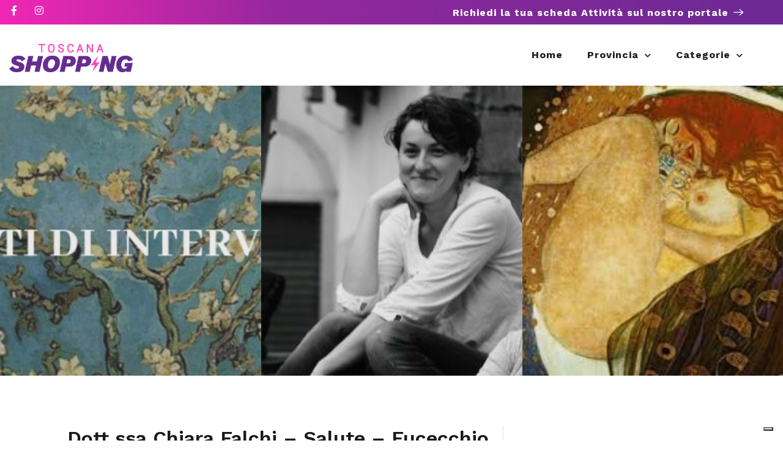

--- FILE ---
content_type: text/html; charset=utf-8
request_url: https://www.google.com/recaptcha/api2/anchor?ar=1&k=6LcmEEcqAAAAAMTkrybm7SSjZH4JdKonKxuccIki&co=aHR0cHM6Ly90b3NjYW5hc2hvcHBpbmcuaXQ6NDQz&hl=en&v=N67nZn4AqZkNcbeMu4prBgzg&size=normal&anchor-ms=20000&execute-ms=30000&cb=e3tlljw97lns
body_size: 49762
content:
<!DOCTYPE HTML><html dir="ltr" lang="en"><head><meta http-equiv="Content-Type" content="text/html; charset=UTF-8">
<meta http-equiv="X-UA-Compatible" content="IE=edge">
<title>reCAPTCHA</title>
<style type="text/css">
/* cyrillic-ext */
@font-face {
  font-family: 'Roboto';
  font-style: normal;
  font-weight: 400;
  font-stretch: 100%;
  src: url(//fonts.gstatic.com/s/roboto/v48/KFO7CnqEu92Fr1ME7kSn66aGLdTylUAMa3GUBHMdazTgWw.woff2) format('woff2');
  unicode-range: U+0460-052F, U+1C80-1C8A, U+20B4, U+2DE0-2DFF, U+A640-A69F, U+FE2E-FE2F;
}
/* cyrillic */
@font-face {
  font-family: 'Roboto';
  font-style: normal;
  font-weight: 400;
  font-stretch: 100%;
  src: url(//fonts.gstatic.com/s/roboto/v48/KFO7CnqEu92Fr1ME7kSn66aGLdTylUAMa3iUBHMdazTgWw.woff2) format('woff2');
  unicode-range: U+0301, U+0400-045F, U+0490-0491, U+04B0-04B1, U+2116;
}
/* greek-ext */
@font-face {
  font-family: 'Roboto';
  font-style: normal;
  font-weight: 400;
  font-stretch: 100%;
  src: url(//fonts.gstatic.com/s/roboto/v48/KFO7CnqEu92Fr1ME7kSn66aGLdTylUAMa3CUBHMdazTgWw.woff2) format('woff2');
  unicode-range: U+1F00-1FFF;
}
/* greek */
@font-face {
  font-family: 'Roboto';
  font-style: normal;
  font-weight: 400;
  font-stretch: 100%;
  src: url(//fonts.gstatic.com/s/roboto/v48/KFO7CnqEu92Fr1ME7kSn66aGLdTylUAMa3-UBHMdazTgWw.woff2) format('woff2');
  unicode-range: U+0370-0377, U+037A-037F, U+0384-038A, U+038C, U+038E-03A1, U+03A3-03FF;
}
/* math */
@font-face {
  font-family: 'Roboto';
  font-style: normal;
  font-weight: 400;
  font-stretch: 100%;
  src: url(//fonts.gstatic.com/s/roboto/v48/KFO7CnqEu92Fr1ME7kSn66aGLdTylUAMawCUBHMdazTgWw.woff2) format('woff2');
  unicode-range: U+0302-0303, U+0305, U+0307-0308, U+0310, U+0312, U+0315, U+031A, U+0326-0327, U+032C, U+032F-0330, U+0332-0333, U+0338, U+033A, U+0346, U+034D, U+0391-03A1, U+03A3-03A9, U+03B1-03C9, U+03D1, U+03D5-03D6, U+03F0-03F1, U+03F4-03F5, U+2016-2017, U+2034-2038, U+203C, U+2040, U+2043, U+2047, U+2050, U+2057, U+205F, U+2070-2071, U+2074-208E, U+2090-209C, U+20D0-20DC, U+20E1, U+20E5-20EF, U+2100-2112, U+2114-2115, U+2117-2121, U+2123-214F, U+2190, U+2192, U+2194-21AE, U+21B0-21E5, U+21F1-21F2, U+21F4-2211, U+2213-2214, U+2216-22FF, U+2308-230B, U+2310, U+2319, U+231C-2321, U+2336-237A, U+237C, U+2395, U+239B-23B7, U+23D0, U+23DC-23E1, U+2474-2475, U+25AF, U+25B3, U+25B7, U+25BD, U+25C1, U+25CA, U+25CC, U+25FB, U+266D-266F, U+27C0-27FF, U+2900-2AFF, U+2B0E-2B11, U+2B30-2B4C, U+2BFE, U+3030, U+FF5B, U+FF5D, U+1D400-1D7FF, U+1EE00-1EEFF;
}
/* symbols */
@font-face {
  font-family: 'Roboto';
  font-style: normal;
  font-weight: 400;
  font-stretch: 100%;
  src: url(//fonts.gstatic.com/s/roboto/v48/KFO7CnqEu92Fr1ME7kSn66aGLdTylUAMaxKUBHMdazTgWw.woff2) format('woff2');
  unicode-range: U+0001-000C, U+000E-001F, U+007F-009F, U+20DD-20E0, U+20E2-20E4, U+2150-218F, U+2190, U+2192, U+2194-2199, U+21AF, U+21E6-21F0, U+21F3, U+2218-2219, U+2299, U+22C4-22C6, U+2300-243F, U+2440-244A, U+2460-24FF, U+25A0-27BF, U+2800-28FF, U+2921-2922, U+2981, U+29BF, U+29EB, U+2B00-2BFF, U+4DC0-4DFF, U+FFF9-FFFB, U+10140-1018E, U+10190-1019C, U+101A0, U+101D0-101FD, U+102E0-102FB, U+10E60-10E7E, U+1D2C0-1D2D3, U+1D2E0-1D37F, U+1F000-1F0FF, U+1F100-1F1AD, U+1F1E6-1F1FF, U+1F30D-1F30F, U+1F315, U+1F31C, U+1F31E, U+1F320-1F32C, U+1F336, U+1F378, U+1F37D, U+1F382, U+1F393-1F39F, U+1F3A7-1F3A8, U+1F3AC-1F3AF, U+1F3C2, U+1F3C4-1F3C6, U+1F3CA-1F3CE, U+1F3D4-1F3E0, U+1F3ED, U+1F3F1-1F3F3, U+1F3F5-1F3F7, U+1F408, U+1F415, U+1F41F, U+1F426, U+1F43F, U+1F441-1F442, U+1F444, U+1F446-1F449, U+1F44C-1F44E, U+1F453, U+1F46A, U+1F47D, U+1F4A3, U+1F4B0, U+1F4B3, U+1F4B9, U+1F4BB, U+1F4BF, U+1F4C8-1F4CB, U+1F4D6, U+1F4DA, U+1F4DF, U+1F4E3-1F4E6, U+1F4EA-1F4ED, U+1F4F7, U+1F4F9-1F4FB, U+1F4FD-1F4FE, U+1F503, U+1F507-1F50B, U+1F50D, U+1F512-1F513, U+1F53E-1F54A, U+1F54F-1F5FA, U+1F610, U+1F650-1F67F, U+1F687, U+1F68D, U+1F691, U+1F694, U+1F698, U+1F6AD, U+1F6B2, U+1F6B9-1F6BA, U+1F6BC, U+1F6C6-1F6CF, U+1F6D3-1F6D7, U+1F6E0-1F6EA, U+1F6F0-1F6F3, U+1F6F7-1F6FC, U+1F700-1F7FF, U+1F800-1F80B, U+1F810-1F847, U+1F850-1F859, U+1F860-1F887, U+1F890-1F8AD, U+1F8B0-1F8BB, U+1F8C0-1F8C1, U+1F900-1F90B, U+1F93B, U+1F946, U+1F984, U+1F996, U+1F9E9, U+1FA00-1FA6F, U+1FA70-1FA7C, U+1FA80-1FA89, U+1FA8F-1FAC6, U+1FACE-1FADC, U+1FADF-1FAE9, U+1FAF0-1FAF8, U+1FB00-1FBFF;
}
/* vietnamese */
@font-face {
  font-family: 'Roboto';
  font-style: normal;
  font-weight: 400;
  font-stretch: 100%;
  src: url(//fonts.gstatic.com/s/roboto/v48/KFO7CnqEu92Fr1ME7kSn66aGLdTylUAMa3OUBHMdazTgWw.woff2) format('woff2');
  unicode-range: U+0102-0103, U+0110-0111, U+0128-0129, U+0168-0169, U+01A0-01A1, U+01AF-01B0, U+0300-0301, U+0303-0304, U+0308-0309, U+0323, U+0329, U+1EA0-1EF9, U+20AB;
}
/* latin-ext */
@font-face {
  font-family: 'Roboto';
  font-style: normal;
  font-weight: 400;
  font-stretch: 100%;
  src: url(//fonts.gstatic.com/s/roboto/v48/KFO7CnqEu92Fr1ME7kSn66aGLdTylUAMa3KUBHMdazTgWw.woff2) format('woff2');
  unicode-range: U+0100-02BA, U+02BD-02C5, U+02C7-02CC, U+02CE-02D7, U+02DD-02FF, U+0304, U+0308, U+0329, U+1D00-1DBF, U+1E00-1E9F, U+1EF2-1EFF, U+2020, U+20A0-20AB, U+20AD-20C0, U+2113, U+2C60-2C7F, U+A720-A7FF;
}
/* latin */
@font-face {
  font-family: 'Roboto';
  font-style: normal;
  font-weight: 400;
  font-stretch: 100%;
  src: url(//fonts.gstatic.com/s/roboto/v48/KFO7CnqEu92Fr1ME7kSn66aGLdTylUAMa3yUBHMdazQ.woff2) format('woff2');
  unicode-range: U+0000-00FF, U+0131, U+0152-0153, U+02BB-02BC, U+02C6, U+02DA, U+02DC, U+0304, U+0308, U+0329, U+2000-206F, U+20AC, U+2122, U+2191, U+2193, U+2212, U+2215, U+FEFF, U+FFFD;
}
/* cyrillic-ext */
@font-face {
  font-family: 'Roboto';
  font-style: normal;
  font-weight: 500;
  font-stretch: 100%;
  src: url(//fonts.gstatic.com/s/roboto/v48/KFO7CnqEu92Fr1ME7kSn66aGLdTylUAMa3GUBHMdazTgWw.woff2) format('woff2');
  unicode-range: U+0460-052F, U+1C80-1C8A, U+20B4, U+2DE0-2DFF, U+A640-A69F, U+FE2E-FE2F;
}
/* cyrillic */
@font-face {
  font-family: 'Roboto';
  font-style: normal;
  font-weight: 500;
  font-stretch: 100%;
  src: url(//fonts.gstatic.com/s/roboto/v48/KFO7CnqEu92Fr1ME7kSn66aGLdTylUAMa3iUBHMdazTgWw.woff2) format('woff2');
  unicode-range: U+0301, U+0400-045F, U+0490-0491, U+04B0-04B1, U+2116;
}
/* greek-ext */
@font-face {
  font-family: 'Roboto';
  font-style: normal;
  font-weight: 500;
  font-stretch: 100%;
  src: url(//fonts.gstatic.com/s/roboto/v48/KFO7CnqEu92Fr1ME7kSn66aGLdTylUAMa3CUBHMdazTgWw.woff2) format('woff2');
  unicode-range: U+1F00-1FFF;
}
/* greek */
@font-face {
  font-family: 'Roboto';
  font-style: normal;
  font-weight: 500;
  font-stretch: 100%;
  src: url(//fonts.gstatic.com/s/roboto/v48/KFO7CnqEu92Fr1ME7kSn66aGLdTylUAMa3-UBHMdazTgWw.woff2) format('woff2');
  unicode-range: U+0370-0377, U+037A-037F, U+0384-038A, U+038C, U+038E-03A1, U+03A3-03FF;
}
/* math */
@font-face {
  font-family: 'Roboto';
  font-style: normal;
  font-weight: 500;
  font-stretch: 100%;
  src: url(//fonts.gstatic.com/s/roboto/v48/KFO7CnqEu92Fr1ME7kSn66aGLdTylUAMawCUBHMdazTgWw.woff2) format('woff2');
  unicode-range: U+0302-0303, U+0305, U+0307-0308, U+0310, U+0312, U+0315, U+031A, U+0326-0327, U+032C, U+032F-0330, U+0332-0333, U+0338, U+033A, U+0346, U+034D, U+0391-03A1, U+03A3-03A9, U+03B1-03C9, U+03D1, U+03D5-03D6, U+03F0-03F1, U+03F4-03F5, U+2016-2017, U+2034-2038, U+203C, U+2040, U+2043, U+2047, U+2050, U+2057, U+205F, U+2070-2071, U+2074-208E, U+2090-209C, U+20D0-20DC, U+20E1, U+20E5-20EF, U+2100-2112, U+2114-2115, U+2117-2121, U+2123-214F, U+2190, U+2192, U+2194-21AE, U+21B0-21E5, U+21F1-21F2, U+21F4-2211, U+2213-2214, U+2216-22FF, U+2308-230B, U+2310, U+2319, U+231C-2321, U+2336-237A, U+237C, U+2395, U+239B-23B7, U+23D0, U+23DC-23E1, U+2474-2475, U+25AF, U+25B3, U+25B7, U+25BD, U+25C1, U+25CA, U+25CC, U+25FB, U+266D-266F, U+27C0-27FF, U+2900-2AFF, U+2B0E-2B11, U+2B30-2B4C, U+2BFE, U+3030, U+FF5B, U+FF5D, U+1D400-1D7FF, U+1EE00-1EEFF;
}
/* symbols */
@font-face {
  font-family: 'Roboto';
  font-style: normal;
  font-weight: 500;
  font-stretch: 100%;
  src: url(//fonts.gstatic.com/s/roboto/v48/KFO7CnqEu92Fr1ME7kSn66aGLdTylUAMaxKUBHMdazTgWw.woff2) format('woff2');
  unicode-range: U+0001-000C, U+000E-001F, U+007F-009F, U+20DD-20E0, U+20E2-20E4, U+2150-218F, U+2190, U+2192, U+2194-2199, U+21AF, U+21E6-21F0, U+21F3, U+2218-2219, U+2299, U+22C4-22C6, U+2300-243F, U+2440-244A, U+2460-24FF, U+25A0-27BF, U+2800-28FF, U+2921-2922, U+2981, U+29BF, U+29EB, U+2B00-2BFF, U+4DC0-4DFF, U+FFF9-FFFB, U+10140-1018E, U+10190-1019C, U+101A0, U+101D0-101FD, U+102E0-102FB, U+10E60-10E7E, U+1D2C0-1D2D3, U+1D2E0-1D37F, U+1F000-1F0FF, U+1F100-1F1AD, U+1F1E6-1F1FF, U+1F30D-1F30F, U+1F315, U+1F31C, U+1F31E, U+1F320-1F32C, U+1F336, U+1F378, U+1F37D, U+1F382, U+1F393-1F39F, U+1F3A7-1F3A8, U+1F3AC-1F3AF, U+1F3C2, U+1F3C4-1F3C6, U+1F3CA-1F3CE, U+1F3D4-1F3E0, U+1F3ED, U+1F3F1-1F3F3, U+1F3F5-1F3F7, U+1F408, U+1F415, U+1F41F, U+1F426, U+1F43F, U+1F441-1F442, U+1F444, U+1F446-1F449, U+1F44C-1F44E, U+1F453, U+1F46A, U+1F47D, U+1F4A3, U+1F4B0, U+1F4B3, U+1F4B9, U+1F4BB, U+1F4BF, U+1F4C8-1F4CB, U+1F4D6, U+1F4DA, U+1F4DF, U+1F4E3-1F4E6, U+1F4EA-1F4ED, U+1F4F7, U+1F4F9-1F4FB, U+1F4FD-1F4FE, U+1F503, U+1F507-1F50B, U+1F50D, U+1F512-1F513, U+1F53E-1F54A, U+1F54F-1F5FA, U+1F610, U+1F650-1F67F, U+1F687, U+1F68D, U+1F691, U+1F694, U+1F698, U+1F6AD, U+1F6B2, U+1F6B9-1F6BA, U+1F6BC, U+1F6C6-1F6CF, U+1F6D3-1F6D7, U+1F6E0-1F6EA, U+1F6F0-1F6F3, U+1F6F7-1F6FC, U+1F700-1F7FF, U+1F800-1F80B, U+1F810-1F847, U+1F850-1F859, U+1F860-1F887, U+1F890-1F8AD, U+1F8B0-1F8BB, U+1F8C0-1F8C1, U+1F900-1F90B, U+1F93B, U+1F946, U+1F984, U+1F996, U+1F9E9, U+1FA00-1FA6F, U+1FA70-1FA7C, U+1FA80-1FA89, U+1FA8F-1FAC6, U+1FACE-1FADC, U+1FADF-1FAE9, U+1FAF0-1FAF8, U+1FB00-1FBFF;
}
/* vietnamese */
@font-face {
  font-family: 'Roboto';
  font-style: normal;
  font-weight: 500;
  font-stretch: 100%;
  src: url(//fonts.gstatic.com/s/roboto/v48/KFO7CnqEu92Fr1ME7kSn66aGLdTylUAMa3OUBHMdazTgWw.woff2) format('woff2');
  unicode-range: U+0102-0103, U+0110-0111, U+0128-0129, U+0168-0169, U+01A0-01A1, U+01AF-01B0, U+0300-0301, U+0303-0304, U+0308-0309, U+0323, U+0329, U+1EA0-1EF9, U+20AB;
}
/* latin-ext */
@font-face {
  font-family: 'Roboto';
  font-style: normal;
  font-weight: 500;
  font-stretch: 100%;
  src: url(//fonts.gstatic.com/s/roboto/v48/KFO7CnqEu92Fr1ME7kSn66aGLdTylUAMa3KUBHMdazTgWw.woff2) format('woff2');
  unicode-range: U+0100-02BA, U+02BD-02C5, U+02C7-02CC, U+02CE-02D7, U+02DD-02FF, U+0304, U+0308, U+0329, U+1D00-1DBF, U+1E00-1E9F, U+1EF2-1EFF, U+2020, U+20A0-20AB, U+20AD-20C0, U+2113, U+2C60-2C7F, U+A720-A7FF;
}
/* latin */
@font-face {
  font-family: 'Roboto';
  font-style: normal;
  font-weight: 500;
  font-stretch: 100%;
  src: url(//fonts.gstatic.com/s/roboto/v48/KFO7CnqEu92Fr1ME7kSn66aGLdTylUAMa3yUBHMdazQ.woff2) format('woff2');
  unicode-range: U+0000-00FF, U+0131, U+0152-0153, U+02BB-02BC, U+02C6, U+02DA, U+02DC, U+0304, U+0308, U+0329, U+2000-206F, U+20AC, U+2122, U+2191, U+2193, U+2212, U+2215, U+FEFF, U+FFFD;
}
/* cyrillic-ext */
@font-face {
  font-family: 'Roboto';
  font-style: normal;
  font-weight: 900;
  font-stretch: 100%;
  src: url(//fonts.gstatic.com/s/roboto/v48/KFO7CnqEu92Fr1ME7kSn66aGLdTylUAMa3GUBHMdazTgWw.woff2) format('woff2');
  unicode-range: U+0460-052F, U+1C80-1C8A, U+20B4, U+2DE0-2DFF, U+A640-A69F, U+FE2E-FE2F;
}
/* cyrillic */
@font-face {
  font-family: 'Roboto';
  font-style: normal;
  font-weight: 900;
  font-stretch: 100%;
  src: url(//fonts.gstatic.com/s/roboto/v48/KFO7CnqEu92Fr1ME7kSn66aGLdTylUAMa3iUBHMdazTgWw.woff2) format('woff2');
  unicode-range: U+0301, U+0400-045F, U+0490-0491, U+04B0-04B1, U+2116;
}
/* greek-ext */
@font-face {
  font-family: 'Roboto';
  font-style: normal;
  font-weight: 900;
  font-stretch: 100%;
  src: url(//fonts.gstatic.com/s/roboto/v48/KFO7CnqEu92Fr1ME7kSn66aGLdTylUAMa3CUBHMdazTgWw.woff2) format('woff2');
  unicode-range: U+1F00-1FFF;
}
/* greek */
@font-face {
  font-family: 'Roboto';
  font-style: normal;
  font-weight: 900;
  font-stretch: 100%;
  src: url(//fonts.gstatic.com/s/roboto/v48/KFO7CnqEu92Fr1ME7kSn66aGLdTylUAMa3-UBHMdazTgWw.woff2) format('woff2');
  unicode-range: U+0370-0377, U+037A-037F, U+0384-038A, U+038C, U+038E-03A1, U+03A3-03FF;
}
/* math */
@font-face {
  font-family: 'Roboto';
  font-style: normal;
  font-weight: 900;
  font-stretch: 100%;
  src: url(//fonts.gstatic.com/s/roboto/v48/KFO7CnqEu92Fr1ME7kSn66aGLdTylUAMawCUBHMdazTgWw.woff2) format('woff2');
  unicode-range: U+0302-0303, U+0305, U+0307-0308, U+0310, U+0312, U+0315, U+031A, U+0326-0327, U+032C, U+032F-0330, U+0332-0333, U+0338, U+033A, U+0346, U+034D, U+0391-03A1, U+03A3-03A9, U+03B1-03C9, U+03D1, U+03D5-03D6, U+03F0-03F1, U+03F4-03F5, U+2016-2017, U+2034-2038, U+203C, U+2040, U+2043, U+2047, U+2050, U+2057, U+205F, U+2070-2071, U+2074-208E, U+2090-209C, U+20D0-20DC, U+20E1, U+20E5-20EF, U+2100-2112, U+2114-2115, U+2117-2121, U+2123-214F, U+2190, U+2192, U+2194-21AE, U+21B0-21E5, U+21F1-21F2, U+21F4-2211, U+2213-2214, U+2216-22FF, U+2308-230B, U+2310, U+2319, U+231C-2321, U+2336-237A, U+237C, U+2395, U+239B-23B7, U+23D0, U+23DC-23E1, U+2474-2475, U+25AF, U+25B3, U+25B7, U+25BD, U+25C1, U+25CA, U+25CC, U+25FB, U+266D-266F, U+27C0-27FF, U+2900-2AFF, U+2B0E-2B11, U+2B30-2B4C, U+2BFE, U+3030, U+FF5B, U+FF5D, U+1D400-1D7FF, U+1EE00-1EEFF;
}
/* symbols */
@font-face {
  font-family: 'Roboto';
  font-style: normal;
  font-weight: 900;
  font-stretch: 100%;
  src: url(//fonts.gstatic.com/s/roboto/v48/KFO7CnqEu92Fr1ME7kSn66aGLdTylUAMaxKUBHMdazTgWw.woff2) format('woff2');
  unicode-range: U+0001-000C, U+000E-001F, U+007F-009F, U+20DD-20E0, U+20E2-20E4, U+2150-218F, U+2190, U+2192, U+2194-2199, U+21AF, U+21E6-21F0, U+21F3, U+2218-2219, U+2299, U+22C4-22C6, U+2300-243F, U+2440-244A, U+2460-24FF, U+25A0-27BF, U+2800-28FF, U+2921-2922, U+2981, U+29BF, U+29EB, U+2B00-2BFF, U+4DC0-4DFF, U+FFF9-FFFB, U+10140-1018E, U+10190-1019C, U+101A0, U+101D0-101FD, U+102E0-102FB, U+10E60-10E7E, U+1D2C0-1D2D3, U+1D2E0-1D37F, U+1F000-1F0FF, U+1F100-1F1AD, U+1F1E6-1F1FF, U+1F30D-1F30F, U+1F315, U+1F31C, U+1F31E, U+1F320-1F32C, U+1F336, U+1F378, U+1F37D, U+1F382, U+1F393-1F39F, U+1F3A7-1F3A8, U+1F3AC-1F3AF, U+1F3C2, U+1F3C4-1F3C6, U+1F3CA-1F3CE, U+1F3D4-1F3E0, U+1F3ED, U+1F3F1-1F3F3, U+1F3F5-1F3F7, U+1F408, U+1F415, U+1F41F, U+1F426, U+1F43F, U+1F441-1F442, U+1F444, U+1F446-1F449, U+1F44C-1F44E, U+1F453, U+1F46A, U+1F47D, U+1F4A3, U+1F4B0, U+1F4B3, U+1F4B9, U+1F4BB, U+1F4BF, U+1F4C8-1F4CB, U+1F4D6, U+1F4DA, U+1F4DF, U+1F4E3-1F4E6, U+1F4EA-1F4ED, U+1F4F7, U+1F4F9-1F4FB, U+1F4FD-1F4FE, U+1F503, U+1F507-1F50B, U+1F50D, U+1F512-1F513, U+1F53E-1F54A, U+1F54F-1F5FA, U+1F610, U+1F650-1F67F, U+1F687, U+1F68D, U+1F691, U+1F694, U+1F698, U+1F6AD, U+1F6B2, U+1F6B9-1F6BA, U+1F6BC, U+1F6C6-1F6CF, U+1F6D3-1F6D7, U+1F6E0-1F6EA, U+1F6F0-1F6F3, U+1F6F7-1F6FC, U+1F700-1F7FF, U+1F800-1F80B, U+1F810-1F847, U+1F850-1F859, U+1F860-1F887, U+1F890-1F8AD, U+1F8B0-1F8BB, U+1F8C0-1F8C1, U+1F900-1F90B, U+1F93B, U+1F946, U+1F984, U+1F996, U+1F9E9, U+1FA00-1FA6F, U+1FA70-1FA7C, U+1FA80-1FA89, U+1FA8F-1FAC6, U+1FACE-1FADC, U+1FADF-1FAE9, U+1FAF0-1FAF8, U+1FB00-1FBFF;
}
/* vietnamese */
@font-face {
  font-family: 'Roboto';
  font-style: normal;
  font-weight: 900;
  font-stretch: 100%;
  src: url(//fonts.gstatic.com/s/roboto/v48/KFO7CnqEu92Fr1ME7kSn66aGLdTylUAMa3OUBHMdazTgWw.woff2) format('woff2');
  unicode-range: U+0102-0103, U+0110-0111, U+0128-0129, U+0168-0169, U+01A0-01A1, U+01AF-01B0, U+0300-0301, U+0303-0304, U+0308-0309, U+0323, U+0329, U+1EA0-1EF9, U+20AB;
}
/* latin-ext */
@font-face {
  font-family: 'Roboto';
  font-style: normal;
  font-weight: 900;
  font-stretch: 100%;
  src: url(//fonts.gstatic.com/s/roboto/v48/KFO7CnqEu92Fr1ME7kSn66aGLdTylUAMa3KUBHMdazTgWw.woff2) format('woff2');
  unicode-range: U+0100-02BA, U+02BD-02C5, U+02C7-02CC, U+02CE-02D7, U+02DD-02FF, U+0304, U+0308, U+0329, U+1D00-1DBF, U+1E00-1E9F, U+1EF2-1EFF, U+2020, U+20A0-20AB, U+20AD-20C0, U+2113, U+2C60-2C7F, U+A720-A7FF;
}
/* latin */
@font-face {
  font-family: 'Roboto';
  font-style: normal;
  font-weight: 900;
  font-stretch: 100%;
  src: url(//fonts.gstatic.com/s/roboto/v48/KFO7CnqEu92Fr1ME7kSn66aGLdTylUAMa3yUBHMdazQ.woff2) format('woff2');
  unicode-range: U+0000-00FF, U+0131, U+0152-0153, U+02BB-02BC, U+02C6, U+02DA, U+02DC, U+0304, U+0308, U+0329, U+2000-206F, U+20AC, U+2122, U+2191, U+2193, U+2212, U+2215, U+FEFF, U+FFFD;
}

</style>
<link rel="stylesheet" type="text/css" href="https://www.gstatic.com/recaptcha/releases/N67nZn4AqZkNcbeMu4prBgzg/styles__ltr.css">
<script nonce="6Bez9tOnc3_nSmdjk2hYlg" type="text/javascript">window['__recaptcha_api'] = 'https://www.google.com/recaptcha/api2/';</script>
<script type="text/javascript" src="https://www.gstatic.com/recaptcha/releases/N67nZn4AqZkNcbeMu4prBgzg/recaptcha__en.js" nonce="6Bez9tOnc3_nSmdjk2hYlg">
      
    </script></head>
<body><div id="rc-anchor-alert" class="rc-anchor-alert"></div>
<input type="hidden" id="recaptcha-token" value="[base64]">
<script type="text/javascript" nonce="6Bez9tOnc3_nSmdjk2hYlg">
      recaptcha.anchor.Main.init("[\x22ainput\x22,[\x22bgdata\x22,\x22\x22,\[base64]/[base64]/[base64]/bmV3IHJbeF0oY1swXSk6RT09Mj9uZXcgclt4XShjWzBdLGNbMV0pOkU9PTM/bmV3IHJbeF0oY1swXSxjWzFdLGNbMl0pOkU9PTQ/[base64]/[base64]/[base64]/[base64]/[base64]/[base64]/[base64]/[base64]\x22,\[base64]\\u003d\x22,\x22wqjCkHYHwpHCicK9WcOswpvDgE4XJDDCtcKAw57Co8K6BTlJaSQNc8KnwonCv8K4w7LCp0TDoiXDv8Kaw5nDtWtDX8K8bcOCcF9dVcOlwqgMwowLQlDDv8OeRgxUNMK2wo/CnwZvw5V7FHEYRlDCvF/CnsK7w4bDo8OQAAfDh8K6w5LDisK4IjdKEUfCq8OFVXPCsgsiwqlDw6J/B2nDtsO5w4BOF1RdGMKpw6RXEMK+w7ddLWZCEzLDlWYARcOlwoxLwpLCr1rCtsODwpFcTMK4b0l3M14Ewo/DvMOfZ8Kaw5HDjB5vVWDCsEMewp9Xw6HClW9maghjwqHCujsSVmwlAcO3HcOnw5kCw47DhgjDgWZVw7/DizU3w4XCijsEPcOnwq9Cw4DDucOkw5zCosKwH8Oqw4fDnFMfw5Faw5B8DsKnDsKAwpAGdMOTwooFwoQBSMO1w7w4FzzDqcOOwp8dw6YiTMKCG8OIwrrCm8OyWR1CYj/CuQjCpzbDnMKZYsO9wp7CvMOPBAILJw/[base64]/Ct8ORw5wNwp96w5fCvnDCjcOLwqDCjAPCsMORwpcWdcKbLS/[base64]/UEM8wp/DlzxAw6jCgWJUwr7CqsKTZDdcT2ciDx0VwqDDusO+wrZNwpjDiUbDisKiJMKXFlPDj8KOQcKQwobCiBHClcOKQ8KTTH/CqQ3DgMOsJCXCijvDs8K1b8KtJ2Y/flZzHGnCgMKCw5UwwqVNPhFrw5/Cq8KKw4bDi8Kgw4PCghwZOcOBBxfDgAZMw7vCgcOPaMO5wqfDqS3DtcKRwqRBH8KlwqfDlMOdeSgqa8KUw6/[base64]/aTfClWRJD1dSIsObBDnCocO2w5vDuRwvOMOlGA/CiyLDssKJOGZFwpZADHzDsWkrw53Djz7DtcKiYzjCpMKew4wXJcOxOMOieXbCoBU2wqjDvAbCm8K9w7vDpsK3OVpSwqZ/w5sZCMKkKsOSwoXCnlVewqDDrRVtw4DDtW/CinwLwrEpa8Ohe8KpwqhgK0vDvgwyBsKgLmnCr8K4w4pmwr57w714wpvDrsK2wpDCqW3DrUd3HMOyZ1B3SF/DlnFTwoXCqyvCpsOiAz40wo8JE3dow6nCksOEC2LCqGFwesOuLMK8IsKLb8OMw4hrwprDsRElCF/DqGTDmlLCsl5jSsKMw5FwP8OfGRgAwoDDn8KbEnNwXMO0DMK4worChg/CrlwOL0RnwrPCs3PDl1TDm35bDTBPw6jCs1TDpMOnw7EHw6xRdFVTw7IcPW1oAMKew4kiwpsRw7JEwrLDlMKjw6DDnDDDhg/[base64]/CqUXDtsOyL8OtF8OQTFPDrxnCghPDmkpNwogUScOEZMOOwqjCtFUQFCrCj8O2azIAw6Atwq8iw7VjWyAww696E1HDoQvCk2IIw4XCtcKyw4Vfw4LDkcO4IF5wS8KDWMOnwrhKYcOtw4BEJWEnwqjCpyYjF8OUQcOkZMOFwoJRTsKmw4DDuhUMM0BTesO/X8KMw50rbkHCqVx9McOFw6PClQDDtyoiwqDDmV/Dj8Kqw5bDpU01QnAIJ8O6wqFLTMKTwoDCqMK8w4LDlEASw6heL2xwM8Olw63CmUluVcKewrbCok5GNkTCqRw/aMObI8KHZxHDoMOgRcKDwr4zwrLDqBnDiidzOChjJVXDusOYK2PDncK+OsKXI01VFcK2w4hXbMK/w4Vkw5nCtDPCicK7aUvCozDDmnDDhMKFw7VfSsKPwozDkcOUGcOPw7/DrcOiwpNHwrfDgcOiEicUw6HDskU0TSPCosO1F8OXJyMKaMK3O8KXYGUYw5wjERjCkz3DiH/CrMKpIsO5LsK4w5NgW25nw51IOcOWXzUmTQDCicOAw7wJPEBvwotqwpLDtifDoMOWw4jDmmcaEzsKeFFIw69Fwr1/w4UvIsO9ccOgScKcTH0XNQzCkXA2a8OCez4WwonCtzdgwoTDmmjCnk7DocK+wpLCkMOsMMOmY8K/EHXDhE/Cl8OIw4bDrsKRZyzCssO0Y8KbwojDgi7DgMKDYMKNF0R1ZCwrKcKowo/CjH/CjMO0KcKvw6PCrhTDqcOUwrsGwrUCw5EsF8K5AyPDr8KAw53CgcOpw6c0w48KGRPCkUUTasOZw43Cgj/DoMOodsOsN8K+w7Jlw6/DsVDDkBJ6RsK0Z8OvUkx9NsOrf8OewrIeMsOPeiDDiMK1w6HDkcK8S1vDjGEOd8KBC0PCi8OrwpQnw5BsfgMpbcOneMK9w6HDuMOJw6HCpcKnw4jCiSHCtsKPwqVyQ2HCkh7DpcOnLMOGw73Dg11Hw6/DiikFwqzDvVjDhSMbdcOEwqcrw6x4w73Ct8OMw5TCuFBAVAjDl8OKQmpnfMKFw4k7PGzClMKfwojCrB8UwrExYXQSwrMbw7DChcKjwq4mwqTCssOvwpRJwqwhwqhjBUTDjDp+Pltpw5E7fF8uBcKrwpXDkSJcTn0YwqzDpsKLdAoGBAUiwqjDkcOew7HCh8O/w7MOwqPDqsKfw4l3eMKZwoLDo8KawqbDkA5+w4fCksK5bsO8YsKBw7vDvsORWcOCXhE/ZjrDrjIvw4E4wqTDu0/DuhPCkMOMw5fDmBzCssOJGRnCqTcGwrMJDcOgHF/DjkLColNZOcK6VyDCqhEzw4XCl1xJw5fCqSfCokxwwqgCe0UFw4IDwr5yGx7DtnQ6SMOZw59WwqjDi8OwX8OPY8ORwpnCicKZDTNbw7rDksO3w69lw6nDsE7DmsOYwopdwrRdwozCs8O7w51laSXCpnt4wqMqwq3DlcOwwoY8AFtywqVuw7TDqyjCtcOxw7w/wpJFwpsFN8O1wrjCsFhOwoYmfkkPw5/DqlrCkFUqw406wonCnkHDsUXCh8O0w7EGLsOUw5vCnykFAsO/[base64]/[base64]/[base64]/OsKOfzLDn8KwZQplKcOoXDnDgMKnZsO2HQd4OMODCWMuwrnDpCUuYsKiw78nw4XCnMKPwr/CtsKww5jDvSbCiUDCp8KOJiw6Vi0swpfChEDDjUrCjCzCssKTw7kUwoJ4w6tRRXcKcRDCrV0owqs8w7Z5w7HDoAPDmwDDssKeEngUw5TDusOcw6vCoiXCsMKkcsOuw5hgwpMjQxBQL8Kyw7LDt8OYwqjCp8KqHMO3bz/[base64]/DnMOFWMOewrtsw7Iaw5nCpAMvBE/[base64]/[base64]/ChMK6OcOSDFkTanoRw4jDjhPDnldndhDDocOVbMKRw74Pw6R3OMKcwprCjADCjTNSw5MLasOLAcKQw57CqQ9MwolaJALDh8KTwqnDghzDu8K0woRLw4tPMHvCiEUZX2XCqnLCvMKtJcOQDMK4wp7Cq8OewotyPsOowp5VR2DCuMKhfCfCvyBMD3rDhsOQw6XDgcO/[base64]/CcKnagUHCmTCmi1Mwq4mVlbDlcKtFMOqCcKKwrgCwoPDojBGw73CrMK+fcK4NQPDt8O6wrB4czjCkcKsQk5ywqoPU8Oaw7chw73CggfCiBHCtRnDm8ONP8KCwqHDtiXDscKMwq7Dr1tnc8K+AcK4w6HDvQ/DqMKpScOCw4HCk8KnIwZGwpbCliTDuhjDjnk8B8O7dH1FOsKowoXChMKmexjCpQzDiSLChsK/w6Uqw408fMO/w6fDs8OVwq02woFzXcOUKFpuwrINelrDpcOvVMOpw7/CvWdMPgXDihfDgsK/w5rDr8OFwqrCqxkGw5bDkRrDk8Oqw7MZwp/[base64]/w7gawrs4w6lKwoHClsOzw7o3wpbDu8Kjw6DCjQMARcOCQMOSeTfDkGcEw6HCoFoLw7nCtQRvwoEBw5/CsRzDv3xxIcKvwpl1HsOdBsKBPsKKwosvw5nClR/CoMOeCVE9FhvDhHjCtmRAw7plDcOLK2J3Q8Kswq/Cmkx1woxHwr/ClkVmw5bDszgtXR3Cg8OywrQ5X8OTw7HChMOZwrB8KFTDsGITGXkuBsO8HFRYQWrCq8OPUGAoYFJSw7bCoMOzwrTCucOmdE4NLsKRwrd+wpkGw4HDmsKsPxDDhj5uUMOhYWPClMOZOEXDpsKMLcOuw6t0wrvChRXDukHDhDnCnC/DgFzDmsK2bRRIw6wpw7cKJ8OFW8OIBH5MYSnDmCfDhxLCk1TCpjTClcKawqVbw6TCq8KVDQ/[base64]/[base64]/[base64]/CnWMwawBpw5QOPsKzw5AeLcOFw4TDn2LCmwY8w4rDuEhew5loBWNsw6rCn8KyH3XDrcKJMcOFasKrLMOzwr7Cv3LDtcKVPcOMEnfDuiTCrcOEw67CkA1qCMOmwq9dAF1KUmbCtlUfe8KNw6Fdw4MaYEjCh1/Cv2xnw41Lw5DDvMOswoHDpsODBAl1wq8yYcK0akwRIQvCrl5eYiJIwpEvQXhSVmJVT35KKB8Uw5kcLh/Ci8OoUsOMwp/DuhbDmsOYM8O9cFNpwpTDk8K3RARLwpwrdcKHw43CkRHCksKsSBLChcK1w73Dq8Oxw70vwpTCoMOkTWo1w57CiDfCnEHChj4pZyZAfwc6w7nCl8Ojwo44w5LCgcKBMkfDrcKZay/ClXXCmxLDnzEPw6gOw6DDr0lxw4rCvUEREnzCmQMIa0rDrB8Pw63Cq8OGAcObw5LCtsK8bsOoLMKSw4R4w4xmw7TCoT3CqDgKwojCkw9gwrbCqyPCmcOmJsOkflxGIMOPeRcFwp/CvMOyw793G8K2HE7CuD/ClBHCsMKJMy58a8Obw6/CuhjCssORwqHDm31vDXrDisOXw6zClcK1wrjCqBVawq/DvcO/wrFnw6gzw6YlQlY/w6bDkMKKISrDq8OmVBHDqULDqsOLFE1nwr0Vw4lKw7Nowo3ChyQHw4AkfsOaw4YPwpbCiylzScOWwpvDqcOAGsOhMih6dTY/fTTCt8OPdsOsMMOaw6UhZsOEGsOta8KgIsKWwobCnQPDngdYRwPCpcK+YC/DosOJw7TCg8OXcgLDhcOrXChFRHvCvHVhwoLDqMK0L8OwBcOdw4XDhx7Ch2QEw4TDi8KODgzCpmEcUz7Ck2RQUw9raivCnyx2w4Mjw5grKANkwow1FcK6JsOTK8KPwpzDtsKnw6XCuD3CnBIrwqhzw4xDdz/[base64]/woAOUjDCosO0wqvCpBUDwrlvVMOYworDl8KhDW5BwqnChhnCvWbDnMOwOSQ0w6rCtGoNwrnCmCt3HBHDkcKDw5klwqvCh8KOwqonwr1HJcOHw7/DiX/CmsKmw7nDv8OZwqdtw7UgPTHDpDtvwqNaw7dIWh7CnTRsG8OpFUlpVXXCg8KQw6bCkVfCj8O/w5dyIcKsJ8KCwoguw7DDisKhNsK6w6EOw68Aw5IDXCvDpDtMwpEqw7cTwozDrMKiDcO+woLDlBYPw7d/[base64]/Cpm86WsOcw77CqcKLPjVKwrEpwqHChyoRbkPDtDE9woZnwpFvdGkdKsO2w63CgcK5woVbw5DCt8KXJg/ClMOPwrd6wrHCv2jCncOBFBTCs8K9w7x0w7w7w4nDr8KSwqtGwrHCoGvDtcK0w5NQNgTClsOGfSjDpHMwcBjCr8KpGMKCfMK+w7c/VcODw79lRHVKLi/[base64]/Dg1vDlsKww7LDqnQ9wrxzw7bDocOPwoZ4w7LCusKnfcKFe8KvNcKNcS7DhFlTw5XDg2FeCnbCo8OHBWcGOMKcHsKkw7YyHzHDk8OxPcKdY2rDqkfCsMOOw4TDvmMiwpwiwqYDw6jDiA/Dt8KsIxh5wokgwoLDvcKgwoTCt8Oiwr5cwqbDocKDw63DqcO1wq7DiAHDlFxgKmsNwoHCh8KYwq4iZHIqcCDDhj02M8Kfw5kcw6rCgcKjwrbDt8Khw6gFwpBcPsOrwrdFw7lNfcK3wpnCqk/DisO+w63DrsKcTMKbT8KMw4gDGsOhZMOlaXzCt8KQw6PDiSbCkMK/w5QcwrjCrcKKwp3Cs19cwpbDqcOGMsOjQMOCB8OZEsO/w7cJwq/[base64]/CiMKEU8OgdCLCscOqwo9wwo4rwovDksOBwqXCu00Hw4hxwq4jb8KOWMOGRmhQJsKpw77Cridpbm/[base64]/[base64]/[base64]/[base64]/[base64]/[base64]/[base64]/CrsOPEAAJwr5Jw4EzfsKxw4bCrcOMJMO/[base64]/K0jDp8OhJG7Dp8O5d8OYNigtw7DCpMOaRDXCtsOaYlvDm2cewoFtwoJDwoAiwqYnwpFhS3PDoFXDhMOJBwE0IxzCtsKYwqg2KX/CrcOkZinCqjXDhsOLFsOgJcOxAMKaw5powqjCoDvCsjjDniANw4zDtcKkfwpAw6dQXcKQUsOqw7QsFMKoIxxNbmIewroMEFjChS7CtMOATGHDncKuwrbDqsKMBwcowpfDj8Okw5/CswTDuxUmPW1xBMOzHsOPL8OjWcKxwpQZwqrCsMOyL8OkQw3Di2sZwpsfacKZw5nDlMKowokqwr1bI3DCriLDnCXDuzXCoi9Bw4QvMz4THnB9wpQzVMKWwrbDgBrCucOSIH/DmXnCqwjCjklZbEUZYDcrw6V3A8KkR8OJw6tzT1zDt8O/w4DDiSXClsOTcgVVKQbDksKVwoYyw7Ayw47DilxPacKODsKfT1HCs3UswqbDicO2wqcHwpJoQ8OTw7dpw4oMwp82VcKXw7bCu8KsGsKsVm/[base64]/w7sPBULDm8ODw4jCucOrw7chwpVTWnLDoSzDtGfCm8KHw7nCuiM/QMK0wrDDqVZ2DQTDhj8awo17FMKuBlxNSivDq3RtwpBNw5XDig/[base64]/Djn/DqcOsFV7DmDrCjVJMw753BgTDpMKqwrkAPMOKw7vDslbCuEPCgwVTTsOZbcOoUsOJAyh3BH9tw6QBwrrDkSYDMMOTwrfDkcKOwpspVMOTL8Kww5cRw50WHcKJw6bDoSXDvibCicO0ZBPCv8OITsK2wrTCuEQiNUPDtSDCusOFw65sGMOYbsKywotlwp9hRW/[base64]/CvcOuQTLCisKCw4dYw47CjcONwrZSEQTCscObSC8HwoPCmwhcwpnDijB+LEEowpoOwrlOYsKnIE3CpwzDpMOxwq3DsVwUw6fCmsORw6DCrcKELcKkRETCrcK4wqLCnsOuw7hCwpjCkwUPL0lew5LDu8K0OQc8HsK8w7pAfmrCrsOwT1/CqkF5wrQwwpVDwoZOFlUVw6DDtcKmaT3DpBk6worClChZacK4w7nCgMKew6Jgw7R1UMOidnXCuyHDoU0gFsKCwqMFw53Duih6wrZ2TcKpwqDCs8KPCwfDilxwwqzCnnZDwrFxbXHDsATCn8Kkwp3Cs0/CmhbDpRBmU8KGwrvDicOAw5XCqnwuw47DvcKPaSPDhMOrwrTCmsOaVUoMwo/[base64]/DncK8Z0Q4wrFew6BtI8KEPCvDl1vDnsOiOUliAhHDhMKDOn/[base64]/CggbCocKkwo7DiMO+UcKGdgvDixPCnTnDg8OYwq/Ch8OZwpp4wpsxwq/DhmzCpcKtwqPCp0vCv8KqC0Bhwp9Kw6R4XMKKwrYJIcOKw6rDjgnDo3jDigUCw413w43DqBXDksKJTMO+wqfCicKuw5oREDTDjBZAwqdOwpNCwqpnw79/C8KCMTjCscO8w6nCs8KYSEoNwptSQhN6w6XDrmHCtiEtSsONCgDDl1fDgMOJwonDmUwcw5XCicKiw5kRS8K1wovDgRTDp3DDjBkawrHDqU/DtywRR8OKScKWwpPDkAvDuxLDicKpwqAjwrlxBcOdw7ACw7kNOsKNwoAoMcOicAEyQMOhDcOFCjBJw4IGw6TCk8OHwpJewp7CqR3DqhluTxDCiD7DncKaw6xwwp3Clh7CkTAwwrPDv8KYw7LCnRELw4jDilzCkcOnQcKow6jDi8OFwq/DmxIVwoxBwpXCs8OyGcKfwr/CriIpOg9zUcKowqJKWDItwoMEYsKVw7bCnsOmFxPCjsKfW8KafcOAF00owrPCp8KpbE7CiMKKN3vCnMKjPsKtwoonYGHChcK+w5fDtsOQQ8Kpw50zw7hCKgg9OFhuw4bCq8OJQ11FCsO1w5PCq8ORwq55wrfDmHVFBMKcw59KLhzCl8KTw7XDgnvDvg/DvsKHw71Zch1uwpcgw4bDu8KDw71ZwrjDjiY7wrLCgMO9J1dXw4lnw7YYw58mwrgNdMOsw5JsYm0+A2nCsEwSMlkmwrXCrUFiEFPDrgzDucKPUsOzC3DCtX1vGMKCwp/CjQ06w5vClHLCsMOJdcKbFmM/c8OMwq4Jw5IrbcO6d8KxPQ7Dl8KkTHQHwpnCmn5wMMOFw7rCp8OOw4zDosKEw6RQw5I0wp5Uwrdmw6bDqX9ywqIoECzCusKDfMOIw48Yw7fDqh5Qw4Ntw5/[base64]/dkXDlcKHEsKXdS3DukU+w7fDpcK4OsORw4HCly3CtsO6WxfCo3hXw7dSwqJqwqB8WcOiBGQJfCQxw7gDNB7DpcKHXMOSw6LCgcKuwrtzRibDiW7CumpjQhTDo8OsHcKAwowKcsKeMMKXRcK+wpE/DDsZWCzClMObw5cewqDDm8K+wrspwrdfw6ZBFsK1w5xjQsKDw4BmNGPCo0RFNhzDqAbChgJ/w4HCiwzClcKnw4jCg2ZMCcKMD046ccOlQsK+worDiMO/w7EXw6LCqMOFZlHCmGNpwp/DhVJxfcK2wrFzwojCkivCoXRVbDkTw6TDpcKcw51Pw6I5wo/DhMKLGyzDpMKUwpETwqgDS8O1bArCrcOZwrnCrcOWwqbDqWEPw7/DoQgwwqI3aB3CvcO2JC9FaCs5PcOOe8OAGy5QEcKow7bDm0N3w7EEIEfCi0Bbw6fDq1bDqMKACzZ9w7PDnVdMwqDCjCluT1zDhD7CrBvCjsOVworDk8OzQH7Dhi/Ck8OBHxdVw5DCpF9ywrYgZsKTMMOiajBhwo9vV8K3KWgzwpklwqvDg8KGBsOIQh3CsyTChlLDi0zDu8ORw7HDscO5w6J5QsOFCBBxXk4xPA/CtGvCpzPDin3Dq3VZGcOjQMOCw7fCjRvDsyHDmsKTXEHDvsKqLcKbwrXDisKmCcK5EsKuw7MUPEEdw4LDlH3DqMKKw7/ClADCo0HDk2tkw5PCs8OpwqwHdMKCw4PCqCnCgMO5Hh7DjMO9wpEOfhVxPcKvHU1Mw78RZcKhwojCmMK8csOYw7zDqcOKwq/CvhEzwoIyw5xYw6TCjMORalPCt3LCjcKoYR8ywopqwrlkcsKcaxs0wrnCpsOAw6s8BioHZ8KEa8KgdsKHRyYTw5lDw517MMKxXMOJD8OMO8O8w6t7wpjCjsKGw7/CjVQgJcONw7JXw7LCk8Kfwow2w6VpMlR6bMOiw7BBw5MGC3HDqmLCrMOJbw7Do8OwwpzCiy/DrB5cXx0gChfDmXfCiMOycBNOw67DrcKnMlR/DMOGcUoswo4ww6dfGMKWw57CpAxzwpA/[base64]/TMKzworDtcOdwq4Sw6BADcOzw6YARsOwWMOYw4DDuyU2wrbDvcOwbMKJwq1tD3IuwrRQwqrCpcKuwpjCqg7ClcO6bwHDkcOvworDuU8Vw5RwwqhsT8Kmw7w/[base64]/[base64]/Ch8OfwqrCuAbCgsKlwpxSWcOew5d1wrfCsVrCsC/[base64]/[base64]/wobCqsO9wqlGwqF8wpITwrJnacKMwpvDiMKEw6t2MVd0XcKfK1XCp8K8UcKow4MswpUuw5JQQHR+wrnCq8KVw47DrksNw6NMwoBTw4sFwr/ClUrCjCTDssKWTCXCnsOsQGnDt8KOH3PDj8OqVXswXVF9wpDDnTEawoYBw5d0w79Hw6EXMynCgDlWNcOSw4/[base64]/DucKIEybDhknCm8OcIsKyw47Cs8O0w6k8w6LDpkvCslsxS3wiw7/[base64]/DmQ0lDsOgUDzDoMKbw45LEg3Dk1TDgRbDh8OBAsKjZcKpw4bCrsKAw7sLJGxQwpzCuMOtKcO9ITgmwogTw7PDjAs4wrjCqsOVwpDDpcOAw6dJKEJDDcOFRcKUw7nCpcKtJVLDh8KpwoQ/KMKiwr94w40dw73DvsOLIcKaDE9NJ8KORxTDiMKcBiVVwqoZwoBIXsOOBcKjZQ5Hw5Mmw4rCq8KyXnHDssKRwrLDiGEGPMKaUEQMYcOeGBzDkcOOZMK6OcKCIU3Dmw/CpsKQPAw+Q1dVwo45RhVFw47DghPCiTfDpjPCvDgzNsO4Gystw6wrw5LDhsK8w6TCn8KTRWN9wrTDkHlXwpUmaDpGehPCqzjCmlDCn8OVwqU4w7fDlcOzw4BBATEUU8OAw5/CujTCs0TCusObNcKkw5DCi2bClcOvI8Kvw6Q5GSQIVsOpw41QBT/DsMOSDMKTw6PDsWkyRCPCryB2w7xEw6vDqynChD0AwpHDn8KnwpcGwrPCvnAYAcKoRWlDwohyPsK4eD7Cs8KJegHDpF44wrRdR8KjesOXw4ZnK8KHUTzDpHlXwrkPwpZzVT11U8K3SsKRwpZLJMK5ZsOkanUEwrDCljrDsMKJwpxkN2YdThobw6zDssO7w5LCvMOMeH/DmUVwcsKYw64WY8Kfw4LCqwgOwqDCtcKTFg1cwqpGRsO2LsKTwoNVNVfDgWNANsO3Mg/CicKNIsKGBH3DlnPDusOEYhUEw45lw6rCuzXCvD7CtR7Co8KKwoDCiMKWEsOnw5N5VMO4w5QWw6o1TcK+TA3CtxF8wobDjsK5wrDDgk/[base64]/[base64]/CrMOyHGIcw7QvGcKHw6lPDlXDj0PCok8iwrXDphbDvlzClMOdb8OWwrkDw7bCjlfCnE7DpcKhLzXDrcOgGcK2w5rDgVVPJ2rCrMOxREPDp1hjw6bCrcKyWz7Du8OHwp1DwpsDMsOmd8KTZijCjn7CrBMzw7dmMl/CgsKfw5zCtcOOw67DmcOpw6MMw7F/[base64]/CkX8TM1XDniPCikTDjG7DhcOCw6cyw5DCgMOEw5s1w4gOAVEXwrcDLMObUsK4EcKzwocsw5Ezw4/DikzDhMKvE8O8w6zCqMKAwr1sTDPDrCPChcKqwqPDkiQcY3lVwpdAP8KTw7t+asOVwo9xwpMMe8OcNwhiwpXDlcKaKcKiw61IaRrCngrCkxLCnlocRz/[base64]/DrcOzwpPDunptIAXDucKcEgLDk3BoeiHDnsKnw5DCnMONwr7DvQDCh8K0JgHCkMK6wrg0w4fDnU5ow70AM8K5WMK1wrLDrMKMI1lpw5/[base64]/[base64]/DtSoow65JNsKQwokOw7tGR8OndkbCpgp+ZcOfwqLCv8OJw5DCvsO0w6psbjLCmcKVwp3CnDIOVMKGw7V6CcOgw4kXRcOYw4PDvwljw41fwq/[base64]/DqcOlwqjDqsKGKTjCr0zDkTURWzDDvMK9woYVYxtvw7nCh3JOwq/[base64]/IFHCiUzDo8Klw4/CpcK/wp96w7fDuxzCoyfCkQHCrsOQw6HCncOywrMew485YRl/axBzw7jDnWfDmwDCjQLClMKOPixMBVItwq9QwrMQeMKAw4M6Tn/[base64]/DiBrCr8KAwqDCucOzB8OjwrLChsO3XGrCsyPDlS/Dg8KwwqduwofDtwwcw5AVwppjH8KmwprClVDDssKHZcObBAJLOsKoNzPChMO2CTNKKcK/LMOkw6hKw4vDjA1EB8KAwooZaTzDpcKiw7vDhcKmwpAnw67Cu1IxGMOqw61BIGHCsMK+HcKAw7nDssK+acOzY8OAwo1SSzEtwp/[base64]/[base64]/DrwnCmBrCrCcbKcKdIQjDkxAzwpxbw4Vxw5bCtTs3w5t7wrHDr8Klw7xvwp/DgMKmCGtYHcKKLMOtFMKkwpXCnBDCm3DCnmU9wpnCs1DDtmMPasKlw47Cs8Kpw4rDhMOMw5nChcO+dsKmwpXDqQ/[base64]/[base64]/[base64]/TmVZw6LCvRJ4c8Kmw5PCnMKwWsO9w7XDjsKowpFxT058McKkOMKowqYdPsOOCMOKD8KowpHDjUDCmljDu8KLwrnDg8K7w756QMO2w5PDo1kjXwfClR5nw70/[base64]/CvcKtE8OVw7bCo8KHw67Dgw4Tw6/DrMKOwrkTw6rCgTnClsOGwpLCsMK4wqoWKzDCsHJSQsOjWcK2cMKSY8OyZsKkwoNzMAPCpcKJSMO4AXdPLcOMw75Kw4TCicKIwpUGw4jDm8OBw7nDs01SV2VSdBAWCTjDlsKIw7/CqMOzch9JDx/CrMKbAW4Xw4oMXDJGwqV6Yx98c8KlwqXCsVI1TMO0NcKGW8KCw4AEwrfDoBIlw6DDqcOhQcKpGsK4f8OJwrkkfhTDmU/CkcK/fcO1NRrDm013EyNjw4o1w6XDkcK1w4t5XcOowppWw7HCvjBmwqfDuyjDucO8XSkcwqUoKRoUw7rCo3TCjsKGCcK2DzR2QcKMwrbDhjTDnsK0BcObw7fCoXjDrH4aAMKUM3DCrcKmwqs6wozDhDLDjl1FwqR/TgzDm8KFIcO8w4XDnw5UXXVYbsKSQ8KZDznCosOHWcKrw4lSV8Kew41KasKTw582d1HDhcOWw4bCscKlw5QNSQlswrzDgHYaWH/DvQUAwo9Sw7rDsylyw6l+RBdZw7o/wqTCgcK9w5rDmxNrwpQgEMKPw6Q+NcKvwrnCvsKVZsKnw40WWF8xw6nDu8OqVRvDgcKzw5trw6bDh1c6woRjVMKOwojCkMK0IcK4Oj/ClAphcX3Cj8KnUGbDrGLDhsKJwprDg8Ogw7oraDnCom7CuwEkwo5hU8KlP8KJCW7Dt8Kjw4YmwrN+aRDDsWPCm8KOLU9ATgoIOnPCpcOcwpYvw7TDs8KYwqQ3WAI9AhomX8O8UMKfw6FTKsKCw78rw7VSw6/DoCzDgjjCtMO4STIqw6nClQlnwoPDlcK/wo1Nw6kbEsOzw745NcOFw6oGw6jCkMOpcMKQw5LCg8O5R8KaUMKYVcOtFQ3CnyLDoxd/w5fCqStiJkXCgcOxBMOnw61Hw60YZsO8w7rDksKjaRrDuQR7w6nDu2nDnUdzwodUw77CpmchdQJmw5HDhGVMwp/DmMO5woIMwr8+w4XCnMKyMyU8DjvDmn9PfcOWH8O/YFDCmsKiYFQ8woDDhcOrw7XDgSXDm8OcEnsSwrYMwq7CiE7CqMOnw7DCoMK/[base64]/DsMOYA19kJ1LCixxuw6FZwqTCjMOAw4rCpEDDo8OFFcO9w4rDiBwxwrXDtSjDp1RlVGnDv1V2w7IAQ8Ovw4UCwolMwqYbwocjw7gUTcKBw4wbw4XDohY9FnTCksKYXcKmOMOAw5YCBsO0eQzDv1osw6jClzTDthlswqgww5YYAhpqEynDqg/[base64]/w59HJ0BFbRjCqgXDnsKTFhzDllhXwojCpAfDjg3Dp8OsDgjDhH/Cr8Oib0cAwr5jwptAfcOXX0hfw4TCuWHClcKlOUvCvVPCuDN9wpbDjETCj8Odwq7CiwNsT8KWRsKvw41JS8KXw70AdsKswoDCpxtaYCUeGU/DtjFqwoQDfk8QdwEkw7gDwo7DhBhENsOYMDDDtQHDi3fDpcKuYsK8w7hxXzlAwpQzVXd/T8KhU0Mkw4/DrRBIw69dDcKYbB4uB8KQw7PDlMOFw4/[base64]/KGERwr/CjsKSwqMCwrhnW17Dkw4Rw7/Dm8OGwqXDsMKZw7JWAm3DqcKKKWBWwpjDlsOAWgFNFsKbwpfCjArCkMONSlVcw6jCmcKnPsOJF0/ChsOuw6LDn8K6w63DlGFhwqZZXhd2w4JLUHpuE2bDrsO4HH7CsmfCo0vDksOnPVHCo8KMGxrCvHfCuFFZDsONwoLDsUzDlFYjMU3DtyPDn8KSwrw1KngPYMOtB8KQwqfClMOiCyrDnj/Dt8OtD8OewrzDjsK/VGnDsVDDqRt+wojDtsO3XsOSRzIiX07CoMOkFMKMNsKhIVzCg8KxNsKeazTDjyHDlcO8PMKQw7VXwpXClMKOw6zCtzxJOSjDojRrwrfCjMO9X8KlwqjCsBDCp8Khw6nDqMK3NBnCl8OyElcYw6E3GWXChMOJw6fCtcOGNF9dw7Elw4jDmEB/w548XhTCimZBw43DgBXDujDDscKMRB3CrsO9wqrDt8OCwrAOZz8pwrEGF8KvN8OaB0bCocK8wrLCs8OjPsONwpkGAsOFwrPCiMK0w6hMLsKKXsOGSTDCjcOywpI6wqJMwoPDm3/ClMOZw63CowDDicKjwp7Cp8KUPcO6al9Nw6nDnQMbbMOKwr/Dq8KDwq7CisKhTMKiw5/DtsOhK8OHw7LCssKgwqHDhy0cP0J2w47CmgTDj18Uw60VBWxXwrUNNcO2wpoUwqLDlMK2NMKgEVhHfnzCvcOzcQJcccK1wqcrFcOPw4zDiGgdU8KnfcOxw7zDi1zDhMOJw4glJcOIw5nDtS5AwpHCuMOEwpIYJ3h3WsOeVw7CslgHwpI7w6LChi/ChR/DjMO7w5QDwpnDv23CrsK5w5rChGTDq8KRY8OSw60DXVTCgcKdVhgCw6Nnw4PCrMKFw6/Cv8OYcsK5wrdzSxDDvcOWesKKYsOqdsObwr3CtzPClsOfw4/ChVQgFGEew5tsTg7CkMKJA3JNPX9Hwq5/[base64]/fsOQw5vCv3FyPjzDqDg5YltPw5zChFHCmMKTw6/Dm2kCEsOcZQTDlAvDjzLDjVrDuUjDssO/wqrDsAgkw5FOZMKfw6vCrE3DmsOiXMOmwr/[base64]/CisK2wpVYAA80GRFDQm7CpgHDo8Oxw7XDiMKFXcK2w6BLKh3CtmksbwvDtUwMasOFK8OrDy7ClFzDn1LCm1LDpxLCu8OdK2B0w5XDgMOJOH3ChcK8bsOfwrVAwqfDicOuwr/CsMOMw6vDmcO+CsK6Bn/DlsK7Q3Y1w4HDsCDDjMKNOMKkw651wo7CtsOCw7Qcw7LCrXIqYcOMw4AeUAMnXTg0DnpvQsOOwp4GbSnDqxzCqjUwREfChsOaw5QUEHlwwpEtWkd3DShhw65aw5EPwpQqwqXCuyPDpEnCuw/ChyXDtwhAAisXV1PCtghaM8Oww5XDjUrCmcK5UsOMOsO5w6DDhsKYKsKww55/wrrDkhDCvMOcV2QNLRVmwr1wIlMLw4Ykw6dpHsKvAMOZwokQCFbDjD7Dsl7DvMOrwpFTZjdbwo/Cr8K9NcO5O8K9w5TChcKXbFRVJALCvH7CrsKRfsOHXMKNM0/DvMKDUMKoUMKpDsK4w7rDiX7CvFgrbMKfw7XDk0bCtXxLwojCv8K7w6DClcOnG3DCncOJwpMew7nDqsOawoHDhhzDssK7wqPCuy/ChcK0wqTDmEzDhMOqXzHCgcOJwofDrmXCgQPDtTBwwrZVPsKNQ8OhwovDmxHCp8Omw6QIWMK6wqbChMK3TmgzwoPDlW7ClcO2wqhxwpI0PsKBDsKxAcOTUT4bwo1iK8KYwq7Cv0/CpRtiwrvCpMK+c8OQw7I1Y8KbaD9Zwr0sw4MLXMKqQsKpJcOaBGhawprDo8O0eFJPUhd/Q0VmVjXDkTkBUcOWeMOVw7rDkcKgUUVObcOjGhIZdsKXw63DoyRPw5JQehfCp2hwcHfDnsOqw4fDhcKtXVfCiU5QZRDCj3jDm8KAAVPCi08ewqLChsKZw5/Doz3DlFoWw4fCjsOXwow+w6PCrsOzeMKVVcKnwpnCmcObISIpK0HCj8OgGMOswosVIsKvJUvDs8OYG8KEDRfDk1vCtMOBw7zChEjCtsK1E8Oew4LCpng1FjPCkQwGwp/DrsKpWsOBbcK5IcKxw4bDn0rCjMO4wpfDocKuM09mw5LCj8Oiw7vCiAYEAsO0w7PCmTlYw6bDjcKIw6fDusOPwqrCrcOIScOGw5bDkWPDqDzDhQoywopLwqrCux03wpXDhMOQwrDCtgUQBhMrW8O+RMK6S8OsRsKQUwJWwoltwowYwp1hDg/[base64]/BGEcwoUwPifCs3TDncOEHMKHwrHDlSrDhMOsw6tgw5ouwqNNwpoSw6DClAxyw68JLRR7wp/CrcKGw4PCucOwwo7Dv8OZw5YzfTspV8OSwqwnMW4pQQRtannDhsKrw5YUMMK5wpwracKJAUzCrh7DtsKwwprDnEQLw4/[base64]/DmGs/wpvCjmFvwoli\x22],null,[\x22conf\x22,null,\x226LcmEEcqAAAAAMTkrybm7SSjZH4JdKonKxuccIki\x22,0,null,null,null,1,[21,125,63,73,95,87,41,43,42,83,102,105,109,121],[7059694,870],0,null,null,null,null,0,null,0,1,700,1,null,0,\[base64]/76lBhmnigkZhAoZnOKMAhmv8xEZ\x22,0,0,null,null,1,null,0,0,null,null,null,0],\x22https://toscanashopping.it:443\x22,null,[1,1,1],null,null,null,0,3600,[\x22https://www.google.com/intl/en/policies/privacy/\x22,\x22https://www.google.com/intl/en/policies/terms/\x22],\x22VYxYxDonSXClae6R3DDuOrnzTezzfZe4aLv6q60r8ms\\u003d\x22,0,0,null,1,1769828028732,0,0,[67,114],null,[148,214,253],\x22RC-SDYuuonYH1gVow\x22,null,null,null,null,null,\x220dAFcWeA7CDkmYr0Rc0YPddhkd5GRh5o9MVf1noKKdmBBseRfmUr6wUPZxhUQvn7wImoQKMM78Vmk9jHKEUQJzWrb2BTgZwISyPw\x22,1769910828942]");
    </script></body></html>

--- FILE ---
content_type: text/css
request_url: https://toscanashopping.it/wp-content/uploads/elementor/css/post-22336.css?ver=1769686659
body_size: 1451
content:
.elementor-22336 .elementor-element.elementor-element-36fe9f3f > .elementor-container > .elementor-column > .elementor-widget-wrap{align-content:center;align-items:center;}.elementor-22336 .elementor-element.elementor-element-36fe9f3f:not(.elementor-motion-effects-element-type-background), .elementor-22336 .elementor-element.elementor-element-36fe9f3f > .elementor-motion-effects-container > .elementor-motion-effects-layer{background-color:#005BFF;}.elementor-22336 .elementor-element.elementor-element-36fe9f3f > .elementor-container{max-width:1200px;min-height:40px;}.elementor-22336 .elementor-element.elementor-element-36fe9f3f{transition:background 0.3s, border 0.3s, border-radius 0.3s, box-shadow 0.3s;margin-top:0px;margin-bottom:0px;padding:0px 15px 0px 15px;}.elementor-22336 .elementor-element.elementor-element-36fe9f3f > .elementor-background-overlay{transition:background 0.3s, border-radius 0.3s, opacity 0.3s;}.elementor-22336 .elementor-element.elementor-element-6196e444{--grid-template-columns:repeat(0, auto);--icon-size:16px;--grid-column-gap:20px;--grid-row-gap:0px;}.elementor-22336 .elementor-element.elementor-element-6196e444 .elementor-widget-container{text-align:left;}.elementor-22336 .elementor-element.elementor-element-6196e444 .elementor-social-icon{background-color:#005BFF00;--icon-padding:0em;}.elementor-22336 .elementor-element.elementor-element-6196e444 .elementor-social-icon i{color:#FFFFFF;}.elementor-22336 .elementor-element.elementor-element-6196e444 .elementor-social-icon svg{fill:#FFFFFF;}.elementor-widget-image-box .elementor-image-box-title{font-family:var( --e-global-typography-primary-font-family ), Sans-serif;font-weight:var( --e-global-typography-primary-font-weight );color:var( --e-global-color-primary );}.elementor-widget-image-box:has(:hover) .elementor-image-box-title,
					 .elementor-widget-image-box:has(:focus) .elementor-image-box-title{color:var( --e-global-color-primary );}.elementor-widget-image-box .elementor-image-box-description{font-family:var( --e-global-typography-text-font-family ), Sans-serif;font-weight:var( --e-global-typography-text-font-weight );color:var( --e-global-color-text );}.elementor-22336 .elementor-element.elementor-element-6be213a4 .elementor-image-box-wrapper{text-align:end;}.elementor-22336 .elementor-element.elementor-element-6be213a4.elementor-position-right .elementor-image-box-img{margin-left:8px;}.elementor-22336 .elementor-element.elementor-element-6be213a4.elementor-position-left .elementor-image-box-img{margin-right:8px;}.elementor-22336 .elementor-element.elementor-element-6be213a4.elementor-position-top .elementor-image-box-img{margin-bottom:8px;}.elementor-22336 .elementor-element.elementor-element-6be213a4 .elementor-image-box-title{margin-bottom:0px;font-family:"Work Sans", Sans-serif;font-size:16px;font-weight:700;color:#FFFFFF;}.elementor-22336 .elementor-element.elementor-element-6be213a4 .elementor-image-box-wrapper .elementor-image-box-img{width:16px;}.elementor-22336 .elementor-element.elementor-element-6be213a4 .elementor-image-box-img img{transition-duration:0.3s;}.elementor-22336 .elementor-element.elementor-element-6be213a4 .elementor-image-box-description{font-family:"Work Sans", Sans-serif;font-size:16px;font-weight:700;letter-spacing:1px;color:#FFFFFF;}.elementor-22336 .elementor-element.elementor-element-5b3c740 > .elementor-container > .elementor-column > .elementor-widget-wrap{align-content:center;align-items:center;}.elementor-22336 .elementor-element.elementor-element-5b3c740 > .elementor-container{max-width:1200px;min-height:100px;}.elementor-22336 .elementor-element.elementor-element-5b3c740{padding:0px 15px 0px 15px;z-index:100;}.elementor-widget-image .widget-image-caption{color:var( --e-global-color-text );font-family:var( --e-global-typography-text-font-family ), Sans-serif;font-weight:var( --e-global-typography-text-font-weight );}.elementor-22336 .elementor-element.elementor-element-afa0f83{text-align:start;}.elementor-22336 .elementor-element.elementor-element-afa0f83 img{height:56px;}.elementor-widget-nav-menu .elementor-nav-menu .elementor-item{font-family:var( --e-global-typography-primary-font-family ), Sans-serif;font-weight:var( --e-global-typography-primary-font-weight );}.elementor-widget-nav-menu .elementor-nav-menu--main .elementor-item{color:var( --e-global-color-text );fill:var( --e-global-color-text );}.elementor-widget-nav-menu .elementor-nav-menu--main .elementor-item:hover,
					.elementor-widget-nav-menu .elementor-nav-menu--main .elementor-item.elementor-item-active,
					.elementor-widget-nav-menu .elementor-nav-menu--main .elementor-item.highlighted,
					.elementor-widget-nav-menu .elementor-nav-menu--main .elementor-item:focus{color:var( --e-global-color-accent );fill:var( --e-global-color-accent );}.elementor-widget-nav-menu .elementor-nav-menu--main:not(.e--pointer-framed) .elementor-item:before,
					.elementor-widget-nav-menu .elementor-nav-menu--main:not(.e--pointer-framed) .elementor-item:after{background-color:var( --e-global-color-accent );}.elementor-widget-nav-menu .e--pointer-framed .elementor-item:before,
					.elementor-widget-nav-menu .e--pointer-framed .elementor-item:after{border-color:var( --e-global-color-accent );}.elementor-widget-nav-menu{--e-nav-menu-divider-color:var( --e-global-color-text );}.elementor-widget-nav-menu .elementor-nav-menu--dropdown .elementor-item, .elementor-widget-nav-menu .elementor-nav-menu--dropdown  .elementor-sub-item{font-family:var( --e-global-typography-accent-font-family ), Sans-serif;font-weight:var( --e-global-typography-accent-font-weight );}.elementor-22336 .elementor-element.elementor-element-212b8f36 .elementor-menu-toggle{margin-left:auto;background-color:#02010100;}.elementor-22336 .elementor-element.elementor-element-212b8f36 .elementor-nav-menu .elementor-item{font-family:"Work Sans", Sans-serif;font-size:16px;font-weight:700;line-height:100px;letter-spacing:1px;}.elementor-22336 .elementor-element.elementor-element-212b8f36 .elementor-nav-menu--main .elementor-item{color:#1D1D1B;fill:#1D1D1B;padding-left:0px;padding-right:0px;padding-top:0px;padding-bottom:0px;}.elementor-22336 .elementor-element.elementor-element-212b8f36 .elementor-nav-menu--main .elementor-item:hover,
					.elementor-22336 .elementor-element.elementor-element-212b8f36 .elementor-nav-menu--main .elementor-item.elementor-item-active,
					.elementor-22336 .elementor-element.elementor-element-212b8f36 .elementor-nav-menu--main .elementor-item.highlighted,
					.elementor-22336 .elementor-element.elementor-element-212b8f36 .elementor-nav-menu--main .elementor-item:focus{color:#B83AA4;fill:#B83AA4;}.elementor-22336 .elementor-element.elementor-element-212b8f36 .elementor-nav-menu--main:not(.e--pointer-framed) .elementor-item:before,
					.elementor-22336 .elementor-element.elementor-element-212b8f36 .elementor-nav-menu--main:not(.e--pointer-framed) .elementor-item:after{background-color:#FF46B5;}.elementor-22336 .elementor-element.elementor-element-212b8f36 .e--pointer-framed .elementor-item:before,
					.elementor-22336 .elementor-element.elementor-element-212b8f36 .e--pointer-framed .elementor-item:after{border-color:#FF46B5;}.elementor-22336 .elementor-element.elementor-element-212b8f36 .elementor-nav-menu--main .elementor-item.elementor-item-active{color:#B83AA4;}.elementor-22336 .elementor-element.elementor-element-212b8f36 .elementor-nav-menu--main:not(.e--pointer-framed) .elementor-item.elementor-item-active:before,
					.elementor-22336 .elementor-element.elementor-element-212b8f36 .elementor-nav-menu--main:not(.e--pointer-framed) .elementor-item.elementor-item-active:after{background-color:#FF46B5;}.elementor-22336 .elementor-element.elementor-element-212b8f36 .e--pointer-framed .elementor-item.elementor-item-active:before,
					.elementor-22336 .elementor-element.elementor-element-212b8f36 .e--pointer-framed .elementor-item.elementor-item-active:after{border-color:#FF46B5;}.elementor-22336 .elementor-element.elementor-element-212b8f36{--e-nav-menu-horizontal-menu-item-margin:calc( 40px / 2 );}.elementor-22336 .elementor-element.elementor-element-212b8f36 .elementor-nav-menu--main:not(.elementor-nav-menu--layout-horizontal) .elementor-nav-menu > li:not(:last-child){margin-bottom:40px;}.elementor-22336 .elementor-element.elementor-element-212b8f36 .elementor-nav-menu--dropdown a, .elementor-22336 .elementor-element.elementor-element-212b8f36 .elementor-menu-toggle{color:#1A1A1A;}.elementor-22336 .elementor-element.elementor-element-212b8f36 .elementor-nav-menu--dropdown a:hover,
					.elementor-22336 .elementor-element.elementor-element-212b8f36 .elementor-nav-menu--dropdown a.elementor-item-active,
					.elementor-22336 .elementor-element.elementor-element-212b8f36 .elementor-nav-menu--dropdown a.highlighted,
					.elementor-22336 .elementor-element.elementor-element-212b8f36 .elementor-menu-toggle:hover{color:#BB0B76;}.elementor-22336 .elementor-element.elementor-element-212b8f36 .elementor-nav-menu--dropdown a:hover,
					.elementor-22336 .elementor-element.elementor-element-212b8f36 .elementor-nav-menu--dropdown a.elementor-item-active,
					.elementor-22336 .elementor-element.elementor-element-212b8f36 .elementor-nav-menu--dropdown a.highlighted{background-color:#02010100;}.elementor-22336 .elementor-element.elementor-element-212b8f36 .elementor-nav-menu--dropdown a.elementor-item-active{color:#BB0B76;}.elementor-22336 .elementor-element.elementor-element-212b8f36 .elementor-nav-menu--dropdown .elementor-item, .elementor-22336 .elementor-element.elementor-element-212b8f36 .elementor-nav-menu--dropdown  .elementor-sub-item{font-family:"Work Sans", Sans-serif;font-size:16px;font-weight:400;}.elementor-22336 .elementor-element.elementor-element-212b8f36 .elementor-nav-menu--dropdown{border-style:none;border-radius:8px 8px 8px 8px;}.elementor-22336 .elementor-element.elementor-element-212b8f36 .elementor-nav-menu--dropdown li:first-child a{border-top-left-radius:8px;border-top-right-radius:8px;}.elementor-22336 .elementor-element.elementor-element-212b8f36 .elementor-nav-menu--dropdown li:last-child a{border-bottom-right-radius:8px;border-bottom-left-radius:8px;}.elementor-22336 .elementor-element.elementor-element-212b8f36 .elementor-nav-menu--main .elementor-nav-menu--dropdown, .elementor-22336 .elementor-element.elementor-element-212b8f36 .elementor-nav-menu__container.elementor-nav-menu--dropdown{box-shadow:0px 4px 20px 0px rgba(0, 0, 0, 0.1);}.elementor-22336 .elementor-element.elementor-element-212b8f36 .elementor-nav-menu--dropdown a{padding-left:16px;padding-right:16px;padding-top:8px;padding-bottom:8px;}.elementor-22336 .elementor-element.elementor-element-212b8f36 .elementor-nav-menu--dropdown li:not(:last-child){border-style:none;border-bottom-width:0px;}.elementor-22336 .elementor-element.elementor-element-212b8f36 .elementor-menu-toggle:hover{background-color:#02010100;}@media(max-width:1024px){.elementor-22336 .elementor-element.elementor-element-212b8f36 .elementor-nav-menu .elementor-item{line-height:20px;}.elementor-22336 .elementor-element.elementor-element-212b8f36 .elementor-nav-menu--main .elementor-item{padding-top:16px;padding-bottom:16px;}.elementor-22336 .elementor-element.elementor-element-212b8f36 .elementor-nav-menu--dropdown a{padding-left:24px;padding-right:24px;padding-top:16px;padding-bottom:16px;}}@media(max-width:767px){.elementor-22336 .elementor-element.elementor-element-6be213a4 .elementor-image-box-img{margin-bottom:8px;}.elementor-22336 .elementor-element.elementor-element-6be213a4 .elementor-image-box-wrapper .elementor-image-box-img{width:15%;}.elementor-22336 .elementor-element.elementor-element-6be213a4 .elementor-image-box-description{font-size:15px;line-height:1.7em;}.elementor-22336 .elementor-element.elementor-element-179a855e{width:50%;}.elementor-22336 .elementor-element.elementor-element-afa0f83 img{object-fit:contain;}.elementor-22336 .elementor-element.elementor-element-3949e278{width:50%;}.elementor-22336 .elementor-element.elementor-element-212b8f36 .elementor-nav-menu .elementor-item{font-size:24px;line-height:30px;}.elementor-22336 .elementor-element.elementor-element-212b8f36 .elementor-nav-menu--dropdown .elementor-item, .elementor-22336 .elementor-element.elementor-element-212b8f36 .elementor-nav-menu--dropdown  .elementor-sub-item{font-size:24px;}}/* Start custom CSS for section, class: .elementor-element-36fe9f3f */.elementor-22336 .elementor-element.elementor-element-36fe9f3f {
  background: linear-gradient(
    90deg,
    #FF27B8 0%,
    #F127B4 0.01%,
    #CE27AB 13.94%,
    #95289D 35.1%,
    #6E2994 93.75%
  );
}/* End custom CSS */
/* Start custom CSS for nav-menu, class: .elementor-element-212b8f36 */ul.elementor-nav-menu--dropdown a, ul.elementor-nav-menu--dropdown a:focus, ul.elementor-nav-menu--dropdown a:hover {
  border-inline-start: 0 !important;
}/* End custom CSS */
/* Start custom CSS */.category-small-box-alt {
    width: calc(100% * (1/3) - 25px);
}

span.save.listeo_core-bookmark-it.like-icon {
    display: none;
}


a.category-small-box-alt {
    background-color: transparent;
    box-shadow: none !important;
}


.category-small-box-alt:before {
    background-color: transparent;
}
.category-small-box-alt:hover {
    background-color: transparent;
    transform: translateY(-6px);
}

.listeo-svg-icon-box-grid svg, .elementor .listeo-svg-icon-box-grid svg {
    height: 55px;
}/* End custom CSS */

--- FILE ---
content_type: text/css
request_url: https://toscanashopping.it/wp-content/uploads/elementor/css/post-22340.css?ver=1769686659
body_size: 600
content:
.elementor-22340 .elementor-element.elementor-element-36b32cef > .elementor-container > .elementor-column > .elementor-widget-wrap{align-content:center;align-items:center;}.elementor-22340 .elementor-element.elementor-element-36b32cef:not(.elementor-motion-effects-element-type-background), .elementor-22340 .elementor-element.elementor-element-36b32cef > .elementor-motion-effects-container > .elementor-motion-effects-layer{background-color:#9C369D;}.elementor-22340 .elementor-element.elementor-element-36b32cef > .elementor-container{max-width:1200px;min-height:96px;}.elementor-22340 .elementor-element.elementor-element-36b32cef{transition:background 0.3s, border 0.3s, border-radius 0.3s, box-shadow 0.3s;}.elementor-22340 .elementor-element.elementor-element-36b32cef > .elementor-background-overlay{transition:background 0.3s, border-radius 0.3s, opacity 0.3s;}.elementor-22340 .elementor-element.elementor-element-58509787 > .elementor-widget-wrap > .elementor-widget:not(.elementor-widget__width-auto):not(.elementor-widget__width-initial):not(:last-child):not(.elementor-absolute){margin-block-end:10px;}.elementor-widget-text-editor{font-family:var( --e-global-typography-text-font-family ), Sans-serif;font-weight:var( --e-global-typography-text-font-weight );color:var( --e-global-color-text );}.elementor-widget-text-editor.elementor-drop-cap-view-stacked .elementor-drop-cap{background-color:var( --e-global-color-primary );}.elementor-widget-text-editor.elementor-drop-cap-view-framed .elementor-drop-cap, .elementor-widget-text-editor.elementor-drop-cap-view-default .elementor-drop-cap{color:var( --e-global-color-primary );border-color:var( --e-global-color-primary );}.elementor-22340 .elementor-element.elementor-element-723c34a > .elementor-widget-container{margin:0px 0px 0px 0px;padding:0px 0px 0px 0px;}.elementor-22340 .elementor-element.elementor-element-723c34a{text-align:start;font-family:"Work Sans", Sans-serif;font-size:16px;font-weight:400;color:#FFFFFF;}.elementor-22340 .elementor-element.elementor-element-1160407{--grid-template-columns:repeat(0, auto);--icon-size:24px;--grid-column-gap:38px;--grid-row-gap:0px;}.elementor-22340 .elementor-element.elementor-element-1160407 .elementor-widget-container{text-align:right;}.elementor-22340 .elementor-element.elementor-element-1160407 .elementor-social-icon{background-color:#005BFF00;--icon-padding:0em;}.elementor-22340 .elementor-element.elementor-element-1160407 .elementor-social-icon i{color:#FFFFFF;}.elementor-22340 .elementor-element.elementor-element-1160407 .elementor-social-icon svg{fill:#FFFFFF;}@media(max-width:1024px){.elementor-22340 .elementor-element.elementor-element-723c34a{text-align:center;}.elementor-22340 .elementor-element.elementor-element-1160407 .elementor-widget-container{text-align:center;}}@media(max-width:1024px) and (min-width:768px){.elementor-22340 .elementor-element.elementor-element-58509787{width:100%;}.elementor-22340 .elementor-element.elementor-element-2d2b389{width:100%;}}/* Start custom CSS for html, class: .elementor-element-7db2899 */.copyright {
	color: #fff;
	font-size: 16px;
}
.copyright a {
    color: #fff;
}
.iubenda-cs-preferences-link {
	text-decoration: underline !important;
}
@media (max-width: 767px) {
    .copyright {
        text-align: center;
    }
}/* End custom CSS */
/* Start custom CSS */.category-small-box-alt {
    width: calc(100% * (1/3) - 25px);
}

span.save.listeo_core-bookmark-it.like-icon {
    display: none;
}


a.category-small-box-alt {
    background-color: transparent;
    box-shadow: none !important;
}


.category-small-box-alt:before {
    background-color: transparent;
}
.category-small-box-alt:hover {
    background-color: transparent;
    transform: translateY(-6px);
}

.listeo-svg-icon-box-grid svg, .elementor .listeo-svg-icon-box-grid svg {
    height: 55px;
}/* End custom CSS */

--- FILE ---
content_type: application/javascript; charset=utf-8
request_url: https://cs.iubenda.com/cookie-solution/confs/js/65196384.js
body_size: 243
content:
_iub.csRC = { consApiKey: 'oOoikEn3cUfTOM9yuDjCufvoCDu2wPGZ', showBranding: false, publicId: '738cfbe2-3107-4ab4-a75b-29a7ccf8bcf7', floatingGroup: false };
_iub.csEnabled = true;
_iub.csPurposes = [1,3,4,5,2];
_iub.cpUpd = 1763743369;
_iub.csT = 1.0;
_iub.googleConsentModeV2 = true;
_iub.totalNumberOfProviders = 11;
_iub.csSiteConf = {"askConsentAtCookiePolicyUpdate":true,"countryDetection":true,"emailMarketing":{"styles":{"backgroundColor":"#EDEDED","buttonsBackgroundColor":"#005BFF","buttonsTextColor":"#FFFFFF","footerBackgroundColor":"#ECEFFF","footerTextColor":"#005BFF","textColor":"#000000"},"theme":"dark"},"enableFadp":true,"enableLgpd":true,"enableUspr":true,"lgpdAppliesGlobally":false,"perPurposeConsent":true,"siteId":4010703,"storage":{"useSiteId":true},"whitelabel":false,"cookiePolicyId":65196384,"lang":"it","banner":{"acceptButtonColor":"#005BFF","acceptButtonDisplay":true,"backgroundColor":"#EDEDED","backgroundOverlay":true,"brandBackgroundColor":"#EDEDED","brandTextColor":"#000000","closeButtonDisplay":false,"customizeButtonCaptionColor":"#005BFF","customizeButtonColor":"#ECEFFF","customizeButtonDisplay":true,"explicitWithdrawal":true,"listPurposes":true,"logo":"https://toscanashopping.it/wp-content/uploads/2023/02/toscana-logo.png","linksColor":"#000000","ownerName":"Toscana Shopping","position":"bottom","rejectButtonColor":"#005BFF","rejectButtonDisplay":true,"showTitle":false,"showTotalNumberOfProviders":true,"textColor":"#000000"}};
